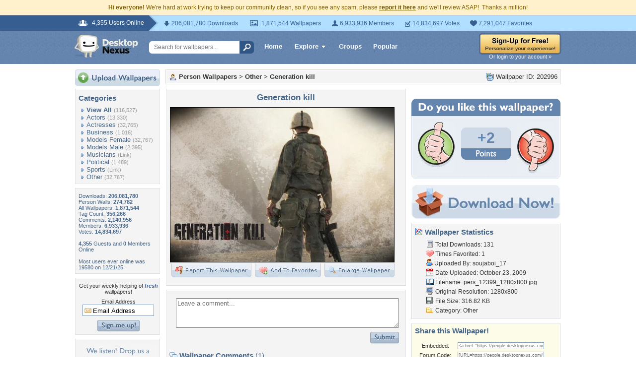

--- FILE ---
content_type: text/html; charset=utf-8
request_url: https://www.google.com/recaptcha/api2/aframe
body_size: 267
content:
<!DOCTYPE HTML><html><head><meta http-equiv="content-type" content="text/html; charset=UTF-8"></head><body><script nonce="RafkTmDmeijjs0GG_V-Nyw">/** Anti-fraud and anti-abuse applications only. See google.com/recaptcha */ try{var clients={'sodar':'https://pagead2.googlesyndication.com/pagead/sodar?'};window.addEventListener("message",function(a){try{if(a.source===window.parent){var b=JSON.parse(a.data);var c=clients[b['id']];if(c){var d=document.createElement('img');d.src=c+b['params']+'&rc='+(localStorage.getItem("rc::a")?sessionStorage.getItem("rc::b"):"");window.document.body.appendChild(d);sessionStorage.setItem("rc::e",parseInt(sessionStorage.getItem("rc::e")||0)+1);localStorage.setItem("rc::h",'1768971732208');}}}catch(b){}});window.parent.postMessage("_grecaptcha_ready", "*");}catch(b){}</script></body></html>